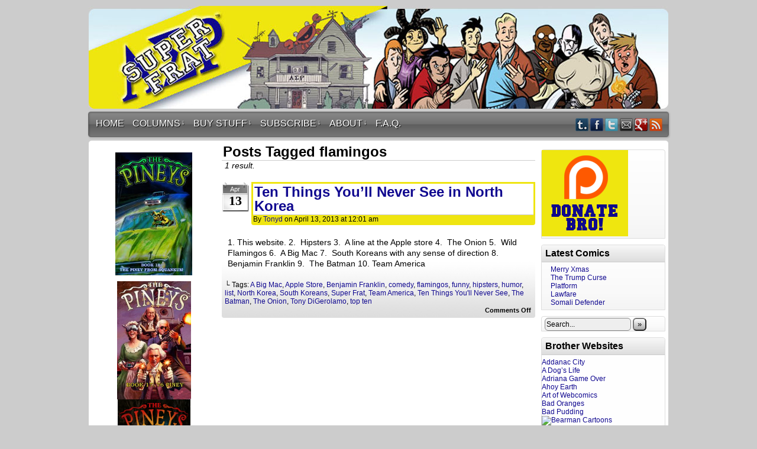

--- FILE ---
content_type: text/html; charset=UTF-8
request_url: http://www.superfrat.com/tag/flamingos/
body_size: 14669
content:
<!DOCTYPE html>
<html xmlns="http://www.w3.org/1999/xhtml" lang="en-US"> 
<head>
	<meta http-equiv="Content-Type" content="text/html; charset=UTF-8" />
	<title>Super Frat  &raquo; flamingos</title>
	<link rel="stylesheet" href="http://www.superfrat.com/wp-content/themes/easel-comiceasel/style.css" type="text/css" media="screen" />
	<link rel="pingback" href="http://www.superfrat.com/xmlrpc.php" />
	<meta name="Easel" content="3.2" />
<meta name='robots' content='max-image-preview:large' />
	<style>img:is([sizes="auto" i], [sizes^="auto," i]) { contain-intrinsic-size: 3000px 1500px }</style>
	<link rel="alternate" type="application/rss+xml" title="Super Frat &raquo; Feed" href="http://www.superfrat.com/feed/" />
<link rel="alternate" type="application/rss+xml" title="Super Frat &raquo; Comments Feed" href="http://www.superfrat.com/comments/feed/" />
<link rel="alternate" type="application/rss+xml" title="Super Frat &raquo; flamingos Tag Feed" href="http://www.superfrat.com/tag/flamingos/feed/" />
<script type="text/javascript">
/* <![CDATA[ */
window._wpemojiSettings = {"baseUrl":"https:\/\/s.w.org\/images\/core\/emoji\/16.0.1\/72x72\/","ext":".png","svgUrl":"https:\/\/s.w.org\/images\/core\/emoji\/16.0.1\/svg\/","svgExt":".svg","source":{"concatemoji":"http:\/\/www.superfrat.com\/wp-includes\/js\/wp-emoji-release.min.js?ver=6b2563a0b26f951c5838f79ef18d5af2"}};
/*! This file is auto-generated */
!function(s,n){var o,i,e;function c(e){try{var t={supportTests:e,timestamp:(new Date).valueOf()};sessionStorage.setItem(o,JSON.stringify(t))}catch(e){}}function p(e,t,n){e.clearRect(0,0,e.canvas.width,e.canvas.height),e.fillText(t,0,0);var t=new Uint32Array(e.getImageData(0,0,e.canvas.width,e.canvas.height).data),a=(e.clearRect(0,0,e.canvas.width,e.canvas.height),e.fillText(n,0,0),new Uint32Array(e.getImageData(0,0,e.canvas.width,e.canvas.height).data));return t.every(function(e,t){return e===a[t]})}function u(e,t){e.clearRect(0,0,e.canvas.width,e.canvas.height),e.fillText(t,0,0);for(var n=e.getImageData(16,16,1,1),a=0;a<n.data.length;a++)if(0!==n.data[a])return!1;return!0}function f(e,t,n,a){switch(t){case"flag":return n(e,"\ud83c\udff3\ufe0f\u200d\u26a7\ufe0f","\ud83c\udff3\ufe0f\u200b\u26a7\ufe0f")?!1:!n(e,"\ud83c\udde8\ud83c\uddf6","\ud83c\udde8\u200b\ud83c\uddf6")&&!n(e,"\ud83c\udff4\udb40\udc67\udb40\udc62\udb40\udc65\udb40\udc6e\udb40\udc67\udb40\udc7f","\ud83c\udff4\u200b\udb40\udc67\u200b\udb40\udc62\u200b\udb40\udc65\u200b\udb40\udc6e\u200b\udb40\udc67\u200b\udb40\udc7f");case"emoji":return!a(e,"\ud83e\udedf")}return!1}function g(e,t,n,a){var r="undefined"!=typeof WorkerGlobalScope&&self instanceof WorkerGlobalScope?new OffscreenCanvas(300,150):s.createElement("canvas"),o=r.getContext("2d",{willReadFrequently:!0}),i=(o.textBaseline="top",o.font="600 32px Arial",{});return e.forEach(function(e){i[e]=t(o,e,n,a)}),i}function t(e){var t=s.createElement("script");t.src=e,t.defer=!0,s.head.appendChild(t)}"undefined"!=typeof Promise&&(o="wpEmojiSettingsSupports",i=["flag","emoji"],n.supports={everything:!0,everythingExceptFlag:!0},e=new Promise(function(e){s.addEventListener("DOMContentLoaded",e,{once:!0})}),new Promise(function(t){var n=function(){try{var e=JSON.parse(sessionStorage.getItem(o));if("object"==typeof e&&"number"==typeof e.timestamp&&(new Date).valueOf()<e.timestamp+604800&&"object"==typeof e.supportTests)return e.supportTests}catch(e){}return null}();if(!n){if("undefined"!=typeof Worker&&"undefined"!=typeof OffscreenCanvas&&"undefined"!=typeof URL&&URL.createObjectURL&&"undefined"!=typeof Blob)try{var e="postMessage("+g.toString()+"("+[JSON.stringify(i),f.toString(),p.toString(),u.toString()].join(",")+"));",a=new Blob([e],{type:"text/javascript"}),r=new Worker(URL.createObjectURL(a),{name:"wpTestEmojiSupports"});return void(r.onmessage=function(e){c(n=e.data),r.terminate(),t(n)})}catch(e){}c(n=g(i,f,p,u))}t(n)}).then(function(e){for(var t in e)n.supports[t]=e[t],n.supports.everything=n.supports.everything&&n.supports[t],"flag"!==t&&(n.supports.everythingExceptFlag=n.supports.everythingExceptFlag&&n.supports[t]);n.supports.everythingExceptFlag=n.supports.everythingExceptFlag&&!n.supports.flag,n.DOMReady=!1,n.readyCallback=function(){n.DOMReady=!0}}).then(function(){return e}).then(function(){var e;n.supports.everything||(n.readyCallback(),(e=n.source||{}).concatemoji?t(e.concatemoji):e.wpemoji&&e.twemoji&&(t(e.twemoji),t(e.wpemoji)))}))}((window,document),window._wpemojiSettings);
/* ]]> */
</script>
<style id='wp-emoji-styles-inline-css' type='text/css'>

	img.wp-smiley, img.emoji {
		display: inline !important;
		border: none !important;
		box-shadow: none !important;
		height: 1em !important;
		width: 1em !important;
		margin: 0 0.07em !important;
		vertical-align: -0.1em !important;
		background: none !important;
		padding: 0 !important;
	}
</style>
<link rel='stylesheet' id='wp-block-library-css' href='http://www.superfrat.com/wp-includes/css/dist/block-library/style.min.css?ver=6b2563a0b26f951c5838f79ef18d5af2' type='text/css' media='all' />
<style id='classic-theme-styles-inline-css' type='text/css'>
/*! This file is auto-generated */
.wp-block-button__link{color:#fff;background-color:#32373c;border-radius:9999px;box-shadow:none;text-decoration:none;padding:calc(.667em + 2px) calc(1.333em + 2px);font-size:1.125em}.wp-block-file__button{background:#32373c;color:#fff;text-decoration:none}
</style>
<style id='global-styles-inline-css' type='text/css'>
:root{--wp--preset--aspect-ratio--square: 1;--wp--preset--aspect-ratio--4-3: 4/3;--wp--preset--aspect-ratio--3-4: 3/4;--wp--preset--aspect-ratio--3-2: 3/2;--wp--preset--aspect-ratio--2-3: 2/3;--wp--preset--aspect-ratio--16-9: 16/9;--wp--preset--aspect-ratio--9-16: 9/16;--wp--preset--color--black: #000000;--wp--preset--color--cyan-bluish-gray: #abb8c3;--wp--preset--color--white: #ffffff;--wp--preset--color--pale-pink: #f78da7;--wp--preset--color--vivid-red: #cf2e2e;--wp--preset--color--luminous-vivid-orange: #ff6900;--wp--preset--color--luminous-vivid-amber: #fcb900;--wp--preset--color--light-green-cyan: #7bdcb5;--wp--preset--color--vivid-green-cyan: #00d084;--wp--preset--color--pale-cyan-blue: #8ed1fc;--wp--preset--color--vivid-cyan-blue: #0693e3;--wp--preset--color--vivid-purple: #9b51e0;--wp--preset--gradient--vivid-cyan-blue-to-vivid-purple: linear-gradient(135deg,rgba(6,147,227,1) 0%,rgb(155,81,224) 100%);--wp--preset--gradient--light-green-cyan-to-vivid-green-cyan: linear-gradient(135deg,rgb(122,220,180) 0%,rgb(0,208,130) 100%);--wp--preset--gradient--luminous-vivid-amber-to-luminous-vivid-orange: linear-gradient(135deg,rgba(252,185,0,1) 0%,rgba(255,105,0,1) 100%);--wp--preset--gradient--luminous-vivid-orange-to-vivid-red: linear-gradient(135deg,rgba(255,105,0,1) 0%,rgb(207,46,46) 100%);--wp--preset--gradient--very-light-gray-to-cyan-bluish-gray: linear-gradient(135deg,rgb(238,238,238) 0%,rgb(169,184,195) 100%);--wp--preset--gradient--cool-to-warm-spectrum: linear-gradient(135deg,rgb(74,234,220) 0%,rgb(151,120,209) 20%,rgb(207,42,186) 40%,rgb(238,44,130) 60%,rgb(251,105,98) 80%,rgb(254,248,76) 100%);--wp--preset--gradient--blush-light-purple: linear-gradient(135deg,rgb(255,206,236) 0%,rgb(152,150,240) 100%);--wp--preset--gradient--blush-bordeaux: linear-gradient(135deg,rgb(254,205,165) 0%,rgb(254,45,45) 50%,rgb(107,0,62) 100%);--wp--preset--gradient--luminous-dusk: linear-gradient(135deg,rgb(255,203,112) 0%,rgb(199,81,192) 50%,rgb(65,88,208) 100%);--wp--preset--gradient--pale-ocean: linear-gradient(135deg,rgb(255,245,203) 0%,rgb(182,227,212) 50%,rgb(51,167,181) 100%);--wp--preset--gradient--electric-grass: linear-gradient(135deg,rgb(202,248,128) 0%,rgb(113,206,126) 100%);--wp--preset--gradient--midnight: linear-gradient(135deg,rgb(2,3,129) 0%,rgb(40,116,252) 100%);--wp--preset--font-size--small: 13px;--wp--preset--font-size--medium: 20px;--wp--preset--font-size--large: 36px;--wp--preset--font-size--x-large: 42px;--wp--preset--spacing--20: 0.44rem;--wp--preset--spacing--30: 0.67rem;--wp--preset--spacing--40: 1rem;--wp--preset--spacing--50: 1.5rem;--wp--preset--spacing--60: 2.25rem;--wp--preset--spacing--70: 3.38rem;--wp--preset--spacing--80: 5.06rem;--wp--preset--shadow--natural: 6px 6px 9px rgba(0, 0, 0, 0.2);--wp--preset--shadow--deep: 12px 12px 50px rgba(0, 0, 0, 0.4);--wp--preset--shadow--sharp: 6px 6px 0px rgba(0, 0, 0, 0.2);--wp--preset--shadow--outlined: 6px 6px 0px -3px rgba(255, 255, 255, 1), 6px 6px rgba(0, 0, 0, 1);--wp--preset--shadow--crisp: 6px 6px 0px rgba(0, 0, 0, 1);}:where(.is-layout-flex){gap: 0.5em;}:where(.is-layout-grid){gap: 0.5em;}body .is-layout-flex{display: flex;}.is-layout-flex{flex-wrap: wrap;align-items: center;}.is-layout-flex > :is(*, div){margin: 0;}body .is-layout-grid{display: grid;}.is-layout-grid > :is(*, div){margin: 0;}:where(.wp-block-columns.is-layout-flex){gap: 2em;}:where(.wp-block-columns.is-layout-grid){gap: 2em;}:where(.wp-block-post-template.is-layout-flex){gap: 1.25em;}:where(.wp-block-post-template.is-layout-grid){gap: 1.25em;}.has-black-color{color: var(--wp--preset--color--black) !important;}.has-cyan-bluish-gray-color{color: var(--wp--preset--color--cyan-bluish-gray) !important;}.has-white-color{color: var(--wp--preset--color--white) !important;}.has-pale-pink-color{color: var(--wp--preset--color--pale-pink) !important;}.has-vivid-red-color{color: var(--wp--preset--color--vivid-red) !important;}.has-luminous-vivid-orange-color{color: var(--wp--preset--color--luminous-vivid-orange) !important;}.has-luminous-vivid-amber-color{color: var(--wp--preset--color--luminous-vivid-amber) !important;}.has-light-green-cyan-color{color: var(--wp--preset--color--light-green-cyan) !important;}.has-vivid-green-cyan-color{color: var(--wp--preset--color--vivid-green-cyan) !important;}.has-pale-cyan-blue-color{color: var(--wp--preset--color--pale-cyan-blue) !important;}.has-vivid-cyan-blue-color{color: var(--wp--preset--color--vivid-cyan-blue) !important;}.has-vivid-purple-color{color: var(--wp--preset--color--vivid-purple) !important;}.has-black-background-color{background-color: var(--wp--preset--color--black) !important;}.has-cyan-bluish-gray-background-color{background-color: var(--wp--preset--color--cyan-bluish-gray) !important;}.has-white-background-color{background-color: var(--wp--preset--color--white) !important;}.has-pale-pink-background-color{background-color: var(--wp--preset--color--pale-pink) !important;}.has-vivid-red-background-color{background-color: var(--wp--preset--color--vivid-red) !important;}.has-luminous-vivid-orange-background-color{background-color: var(--wp--preset--color--luminous-vivid-orange) !important;}.has-luminous-vivid-amber-background-color{background-color: var(--wp--preset--color--luminous-vivid-amber) !important;}.has-light-green-cyan-background-color{background-color: var(--wp--preset--color--light-green-cyan) !important;}.has-vivid-green-cyan-background-color{background-color: var(--wp--preset--color--vivid-green-cyan) !important;}.has-pale-cyan-blue-background-color{background-color: var(--wp--preset--color--pale-cyan-blue) !important;}.has-vivid-cyan-blue-background-color{background-color: var(--wp--preset--color--vivid-cyan-blue) !important;}.has-vivid-purple-background-color{background-color: var(--wp--preset--color--vivid-purple) !important;}.has-black-border-color{border-color: var(--wp--preset--color--black) !important;}.has-cyan-bluish-gray-border-color{border-color: var(--wp--preset--color--cyan-bluish-gray) !important;}.has-white-border-color{border-color: var(--wp--preset--color--white) !important;}.has-pale-pink-border-color{border-color: var(--wp--preset--color--pale-pink) !important;}.has-vivid-red-border-color{border-color: var(--wp--preset--color--vivid-red) !important;}.has-luminous-vivid-orange-border-color{border-color: var(--wp--preset--color--luminous-vivid-orange) !important;}.has-luminous-vivid-amber-border-color{border-color: var(--wp--preset--color--luminous-vivid-amber) !important;}.has-light-green-cyan-border-color{border-color: var(--wp--preset--color--light-green-cyan) !important;}.has-vivid-green-cyan-border-color{border-color: var(--wp--preset--color--vivid-green-cyan) !important;}.has-pale-cyan-blue-border-color{border-color: var(--wp--preset--color--pale-cyan-blue) !important;}.has-vivid-cyan-blue-border-color{border-color: var(--wp--preset--color--vivid-cyan-blue) !important;}.has-vivid-purple-border-color{border-color: var(--wp--preset--color--vivid-purple) !important;}.has-vivid-cyan-blue-to-vivid-purple-gradient-background{background: var(--wp--preset--gradient--vivid-cyan-blue-to-vivid-purple) !important;}.has-light-green-cyan-to-vivid-green-cyan-gradient-background{background: var(--wp--preset--gradient--light-green-cyan-to-vivid-green-cyan) !important;}.has-luminous-vivid-amber-to-luminous-vivid-orange-gradient-background{background: var(--wp--preset--gradient--luminous-vivid-amber-to-luminous-vivid-orange) !important;}.has-luminous-vivid-orange-to-vivid-red-gradient-background{background: var(--wp--preset--gradient--luminous-vivid-orange-to-vivid-red) !important;}.has-very-light-gray-to-cyan-bluish-gray-gradient-background{background: var(--wp--preset--gradient--very-light-gray-to-cyan-bluish-gray) !important;}.has-cool-to-warm-spectrum-gradient-background{background: var(--wp--preset--gradient--cool-to-warm-spectrum) !important;}.has-blush-light-purple-gradient-background{background: var(--wp--preset--gradient--blush-light-purple) !important;}.has-blush-bordeaux-gradient-background{background: var(--wp--preset--gradient--blush-bordeaux) !important;}.has-luminous-dusk-gradient-background{background: var(--wp--preset--gradient--luminous-dusk) !important;}.has-pale-ocean-gradient-background{background: var(--wp--preset--gradient--pale-ocean) !important;}.has-electric-grass-gradient-background{background: var(--wp--preset--gradient--electric-grass) !important;}.has-midnight-gradient-background{background: var(--wp--preset--gradient--midnight) !important;}.has-small-font-size{font-size: var(--wp--preset--font-size--small) !important;}.has-medium-font-size{font-size: var(--wp--preset--font-size--medium) !important;}.has-large-font-size{font-size: var(--wp--preset--font-size--large) !important;}.has-x-large-font-size{font-size: var(--wp--preset--font-size--x-large) !important;}
:where(.wp-block-post-template.is-layout-flex){gap: 1.25em;}:where(.wp-block-post-template.is-layout-grid){gap: 1.25em;}
:where(.wp-block-columns.is-layout-flex){gap: 2em;}:where(.wp-block-columns.is-layout-grid){gap: 2em;}
:root :where(.wp-block-pullquote){font-size: 1.5em;line-height: 1.6;}
</style>
<link rel='stylesheet' id='comiceasel-style-css' href='http://www.superfrat.com/wp-content/plugins/comic-easel/css/comiceasel.css?ver=6b2563a0b26f951c5838f79ef18d5af2' type='text/css' media='all' />
<script type="text/javascript" src="http://www.superfrat.com/wp-includes/js/jquery/jquery.min.js?ver=3.7.1" id="jquery-core-js"></script>
<script type="text/javascript" src="http://www.superfrat.com/wp-includes/js/jquery/jquery-migrate.min.js?ver=3.4.1" id="jquery-migrate-js"></script>
<script type="text/javascript" src="http://www.superfrat.com/wp-content/themes/easel/js/ddsmoothmenu.js?ver=6b2563a0b26f951c5838f79ef18d5af2" id="ddsmoothmenu_js-js"></script>
<script type="text/javascript" src="http://www.superfrat.com/wp-content/themes/easel/js/menubar.js?ver=6b2563a0b26f951c5838f79ef18d5af2" id="menubar_js-js"></script>
<script type="text/javascript" src="http://www.superfrat.com/wp-content/plugins/google-analyticator/external-tracking.min.js?ver=6.5.7" id="ga-external-tracking-js"></script>
<link rel="https://api.w.org/" href="http://www.superfrat.com/wp-json/" /><link rel="alternate" title="JSON" type="application/json" href="http://www.superfrat.com/wp-json/wp/v2/tags/5775" /><link rel="EditURI" type="application/rsd+xml" title="RSD" href="http://www.superfrat.com/xmlrpc.php?rsd" />

<link rel='stylesheet' id='custom_stylesheet'  href='http://www.superfrat.com/wp-content/uploads/css/custom_style.css' type='text/css' media='all' />
		<meta name="Comic-Easel" content="1.15" />
<meta name="Referrer" content="" />
<!-- Google Analytics Tracking by Google Analyticator 6.5.7 -->
<script type="text/javascript">
    var analyticsFileTypes = [];
    var analyticsSnippet = 'enabled';
    var analyticsEventTracking = 'enabled';
</script>
<script type="text/javascript">
	var _gaq = _gaq || [];
  
	_gaq.push(['_setAccount', 'UA-6262865-1']);
    _gaq.push(['_addDevId', 'i9k95']); // Google Analyticator App ID with Google
	_gaq.push(['_trackPageview']);

	(function() {
		var ga = document.createElement('script'); ga.type = 'text/javascript'; ga.async = true;
		                ga.src = ('https:' == document.location.protocol ? 'https://ssl' : 'http://www') + '.google-analytics.com/ga.js';
		                var s = document.getElementsByTagName('script')[0]; s.parentNode.insertBefore(ga, s);
	})();
</script>
</head>

<body class="archive tag tag-flamingos tag-5775 wp-theme-easel wp-child-theme-easel-comiceasel user-guest chrome am day morning sun layout-3c">
<!-- Project Wonderful Ad Box Loader -->
<!-- Put this after the <body> tag at the top of your page -->
<script type="text/javascript">
   (function(){function pw_load(){
      if(arguments.callee.z)return;else arguments.callee.z=true;
      var d=document;var s=d.createElement('script');
      var x=d.getElementsByTagName('script')[0];
      s.type='text/javascript';s.async=true;
      s.src='//www.projectwonderful.com/pwa.js';
      x.parentNode.insertBefore(s,x);}
   if (window.attachEvent){
    window.attachEvent('DOMContentLoaded',pw_load);
    window.attachEvent('onload',pw_load);}
   else{
    window.addEventListener('DOMContentLoaded',pw_load,false);
    window.addEventListener('load',pw_load,false);}})();
</script>
<!-- End Project Wonderful Ad Box Loader -->
<div id="page-head"></div>
<div id="page-wrap">
	<div id="page">
				<div id="sidebar-above-header" class="sidebar">
			<div id="text-3" class="widget widget_text">
<div class="widget-head"></div>
<div class="widget-content">
			<div class="textwidget"></div>
		</div>
<div class="clear"></div>
<div class="widget-foot"></div>
</div>
			<div class="clear"></div>
		</div>
			<div id="header">
			<div class="header-info">
				<h1><a href="http://www.superfrat.com">Super Frat</a></h1>
				<div class="description">Drink Beer, Get Laid, Fight Crime!</div>
			</div>
						<div class="clear"></div>
		</div>

		<div id="menubar-wrapper">
			<div class="menu-container">
								<div class="menu"><ul id="menu-menubar-header" class="menu"><li id="menu-item-1624" class="menu-item menu-item-type-custom menu-item-object-custom menu-item-home menu-item-1624"><a href="http://www.superfrat.com">HOME</a></li>
<li id="menu-item-9560" class="menu-item menu-item-type-custom menu-item-object-custom menu-item-has-children menu-item-9560"><a href="http://superfrat.com">Columns</a>
<ul class="sub-menu">
	<li id="menu-item-13487" class="menu-item menu-item-type-custom menu-item-object-custom menu-item-13487"><a href="http://www.superfrat.com/tag/a-screenwriters-take/">A Screenwriter&#8217;s Take</a></li>
	<li id="menu-item-9565" class="menu-item menu-item-type-custom menu-item-object-custom menu-item-9565"><a href="http://www.superfrat.com/tag/ask-senor-cactus/">Ask Señor Cactus!</a></li>
	<li id="menu-item-9566" class="menu-item menu-item-type-custom menu-item-object-custom menu-item-9566"><a href="http://www.superfrat.com/tag/binge-watch/">Binge Watch</a></li>
	<li id="menu-item-10681" class="menu-item menu-item-type-taxonomy menu-item-object-category menu-item-10681"><a href="http://www.superfrat.com/category/fat-guy-eats/">Fat Guy Eats</a></li>
	<li id="menu-item-9564" class="menu-item menu-item-type-custom menu-item-object-custom menu-item-9564"><a href="http://www.superfrat.com/tag/frat-boy-at-the-movies/">Frat Boy At the Movies</a></li>
	<li id="menu-item-9567" class="menu-item menu-item-type-custom menu-item-object-custom menu-item-9567"><a href="http://www.superfrat.com/tag/fratty-or-not-fratty/">Fratty or Not Fratty</a></li>
	<li id="menu-item-9568" class="menu-item menu-item-type-custom menu-item-object-custom menu-item-9568"><a href="http://www.superfrat.com/tag/iras-drunken-recipes/">Ira&#8217;s Drunken Recipes</a></li>
	<li id="menu-item-9569" class="menu-item menu-item-type-custom menu-item-object-custom menu-item-9569"><a href="http://www.superfrat.com/tag/level-up/">Level Up</a></li>
	<li id="menu-item-9563" class="menu-item menu-item-type-custom menu-item-object-custom menu-item-9563"><a href="http://www.superfrat.com/tag/life-skills-for-fanboys/">Life Skills for Fanboys</a></li>
	<li id="menu-item-9570" class="menu-item menu-item-type-custom menu-item-object-custom menu-item-9570"><a href="http://www.superfrat.com/tag/movies-i-wish-i-missed/">Movies I Wish I Missed</a></li>
	<li id="menu-item-9571" class="menu-item menu-item-type-custom menu-item-object-custom menu-item-9571"><a href="http://www.superfrat.com/tag/movies-you-missed/">Movies You Missed</a></li>
	<li id="menu-item-9572" class="menu-item menu-item-type-custom menu-item-object-custom menu-item-9572"><a href="http://www.superfrat.com/tag/my-angry-angry-review/">My Angry Angry Review</a></li>
	<li id="menu-item-9573" class="menu-item menu-item-type-custom menu-item-object-custom menu-item-9573"><a href="http://www.superfrat.com/tag/poop-stories/">Poop Stories</a></li>
	<li id="menu-item-9574" class="menu-item menu-item-type-custom menu-item-object-custom menu-item-9574"><a href="http://www.superfrat.com/tag/rewritten-headlines/">Rewritten Headlines</a></li>
	<li id="menu-item-13488" class="menu-item menu-item-type-custom menu-item-object-custom menu-item-13488"><a href="http://www.superfrat.com/tag/screenwriters-tips/">Screenwriter&#8217;s Tips</a></li>
	<li id="menu-item-9576" class="menu-item menu-item-type-custom menu-item-object-custom menu-item-has-children menu-item-9576"><a href="http://www.superfrat.com/tag/ten-things-i-expect/">Ten Things</a>
	<ul class="sub-menu">
		<li id="menu-item-9577" class="menu-item menu-item-type-custom menu-item-object-custom menu-item-9577"><a href="http://www.superfrat.com/tag/ten-things-i-expect/">Ten Things I Expect</a></li>
		<li id="menu-item-9578" class="menu-item menu-item-type-custom menu-item-object-custom menu-item-9578"><a href="http://www.superfrat.com/tag/ten-things-i-learned/">Ten Things I Learned</a></li>
		<li id="menu-item-9579" class="menu-item menu-item-type-custom menu-item-object-custom menu-item-9579"><a href="http://www.superfrat.com/tag/ten-things-id-like-to-see/">Ten Things I&#8217;d Like to See</a></li>
		<li id="menu-item-9580" class="menu-item menu-item-type-custom menu-item-object-custom menu-item-9580"><a href="http://www.superfrat.com/tag/10-things-you-shouldnt-do/">Ten Things You Shouldn&#8217;t Do</a></li>
		<li id="menu-item-9581" class="menu-item menu-item-type-custom menu-item-object-custom menu-item-9581"><a href="http://www.superfrat.com/tag/ten-things-youll-never-see/">Ten Things You&#8217;ll Never See</a></li>
	</ul>
</li>
	<li id="menu-item-9582" class="menu-item menu-item-type-custom menu-item-object-custom menu-item-9582"><a href="http://www.superfrat.com/tag/the-walk-show/">The Walk Show</a></li>
	<li id="menu-item-9575" class="menu-item menu-item-type-custom menu-item-object-custom menu-item-9575"><a href="http://www.superfrat.com/tag/tony-ds-rejected-comedy-samples/">Tony D&#8217;s Rejected Comedy Samples</a></li>
	<li id="menu-item-9583" class="menu-item menu-item-type-custom menu-item-object-custom menu-item-9583"><a href="http://www.superfrat.com/tag/twitter-in-focus/">Twitter in Focus</a></li>
	<li id="menu-item-9561" class="menu-item menu-item-type-custom menu-item-object-custom menu-item-9561"><a href="http://www.superfrat.com/tag/webcomic-review/">Webcomic Review</a></li>
	<li id="menu-item-9584" class="menu-item menu-item-type-custom menu-item-object-custom menu-item-9584"><a href="http://www.superfrat.com/tag/why-im-not-seeing-these-movies/">Why I&#8217;m Not Seeing These Movies</a></li>
	<li id="menu-item-9562" class="menu-item menu-item-type-custom menu-item-object-custom menu-item-9562"><a href="http://www.superfrat.com/tag/your-fratoscope/">Your Fratoscope</a></li>
</ul>
</li>
<li id="menu-item-1609" class="menu-item menu-item-type-custom menu-item-object-custom menu-item-has-children menu-item-1609"><a href="#">BUY STUFF</a>
<ul class="sub-menu">
	<li id="menu-item-1604" class="menu-item menu-item-type-custom menu-item-object-custom menu-item-1604"><a href="http://www.silentdevil.com/super-frat.php">Buy the Super Frat comic</a></li>
	<li id="menu-item-1605" class="menu-item menu-item-type-custom menu-item-object-custom menu-item-1605"><a href="http://www.cafepress.com/superfrat/">Super Frat Cafe Press Store</a></li>
	<li id="menu-item-1606" class="menu-item menu-item-type-custom menu-item-object-custom menu-item-1606"><a href="http://www.thefixsite.com/sjrp/SFstore.html">The Super Frat T-shirt Store</a></li>
	<li id="menu-item-1607" class="menu-item menu-item-type-custom menu-item-object-custom menu-item-1607"><a href="http://www.thefixsite.com/SuperFrat/SuperFratDickMasterson.html">SF/Dick Masterson Special</a></li>
	<li id="menu-item-1619" class="menu-item menu-item-type-custom menu-item-object-custom menu-item-1619"><a href="http://www.silentdevil.com">Silent Devil</a></li>
</ul>
</li>
<li id="menu-item-1610" class="menu-item menu-item-type-custom menu-item-object-custom menu-item-has-children menu-item-1610"><a href="#">SUBSCRIBE</a>
<ul class="sub-menu">
	<li id="menu-item-1613" class="menu-item menu-item-type-custom menu-item-object-custom menu-item-1613"><a href="http://www.superfrat.com/feed/">Comic RSS Feed</a></li>
	<li id="menu-item-1614" class="menu-item menu-item-type-custom menu-item-object-custom menu-item-1614"><a href="http://www.facebook.com/pages/SuperFratcom/40603237240">Facebook for SuperFrat.com</a></li>
	<li id="menu-item-1616" class="menu-item menu-item-type-custom menu-item-object-custom menu-item-1616"><a href="http://twitter.com/TonyDiGerolamo">Tony on Twitter</a></li>
</ul>
</li>
<li id="menu-item-1611" class="menu-item menu-item-type-custom menu-item-object-custom menu-item-has-children menu-item-1611"><a href="#">ABOUT</a>
<ul class="sub-menu">
	<li id="menu-item-1617" class="menu-item menu-item-type-post_type menu-item-object-page menu-item-1617"><a href="http://www.superfrat.com/about/">What is Super Frat?</a></li>
	<li id="menu-item-1968" class="menu-item menu-item-type-custom menu-item-object-custom menu-item-1968"><a href="http://www.superfrat.com/character-bios/">The Bros</a></li>
	<li id="menu-item-2078" class="menu-item menu-item-type-custom menu-item-object-custom menu-item-2078"><a href="http://www.superfrat.com/the-douchebags/">The Douchebags</a></li>
	<li id="menu-item-1969" class="menu-item menu-item-type-custom menu-item-object-custom menu-item-1969"><a href="http://www.thefixsite.com/SuperFrat/LSRHouse.html">Lambda Sigma Rho Website</a></li>
</ul>
</li>
<li id="menu-item-2985" class="menu-item menu-item-type-post_type menu-item-object-page menu-item-2985"><a href="http://www.superfrat.com/f-a-q/">F.A.Q.</a></li>
</ul></div>				<div class="menunav">
										<div class="menunav-social-wrapper"><a href="http://thefixisin.tumblr.com/" title="Examine my Tumblr" class="menunav-social menunav-tumblr">Tumblr</a>
<a href="http://www.facebook.com/SuperFrat" title="Friend on Facebook" class="menunav-social menunav-facebook">Facebook</a>
<a href="https://twitter.com/WebcomicFactory" title="Follow me on Twitter" class="menunav-social menunav-twitter">Twitter</a>
<a href="http://thefixisin@comcast.net" title="Email me" class="menunav-social menunav-email">Email</a>
<a href="https://plus.google.com/u/0/107488062309449759325/posts" title="Check me out on Google+" class="menunav-social menunav-googleplus">Google+</a>
<a href="http://www.superfrat.com/feed/" title="RSS Feed" class="menunav-social menunav-rss2">RSS</a>
<div class="clear"></div></div>
														</div>
				<div class="clear"></div>
			</div>
		</div>
	<div id="content-wrapper-head"></div>
<div id="content-wrapper">
	
			
	<div id="subcontent-wrapper-head"></div>
	<div id="subcontent-wrapper">
		<div id="sidebar-left">
	<div class="sidebar-head"></div>
		<div class="sidebar">
		<div id="text-7" class="widget widget_text">
<div class="widget-head"></div>
<div class="widget-content">
			<div class="textwidget"><p><a href="https://www.amazon.com/gp/product/B0FJ9J9MSC?ref_=dbs_m_mng_rwt_calw_tkin_17&amp;storeType=ebooks"><img decoding="async" class="wp-image-18907 aligncenter" src="http://www.superfrat.com/wp-content/uploads/2025/09/piney18-finalcopySMALLER-scaled.jpg" alt="" width="130" height="208" srcset="http://www.superfrat.com/wp-content/uploads/2025/09/piney18-finalcopySMALLER-scaled.jpg 1596w, http://www.superfrat.com/wp-content/uploads/2025/09/piney18-finalcopySMALLER-300x481.jpg 300w, http://www.superfrat.com/wp-content/uploads/2025/09/piney18-finalcopySMALLER-1024x1643.jpg 1024w, http://www.superfrat.com/wp-content/uploads/2025/09/piney18-finalcopySMALLER-198x318.jpg 198w, http://www.superfrat.com/wp-content/uploads/2025/09/piney18-finalcopySMALLER-768x1232.jpg 768w, http://www.superfrat.com/wp-content/uploads/2025/09/piney18-finalcopySMALLER-958x1536.jpg 958w, http://www.superfrat.com/wp-content/uploads/2025/09/piney18-finalcopySMALLER-1277x2048.jpg 1277w" sizes="(max-width: 130px) 100vw, 130px" /></a></p>
<p><a href="https://www.amazon.com/gp/product/B0DYPK329P?ref_=dbs_m_mng_rwt_calw_tkin_16&amp;storeType=ebooks&amp;qid=1740726116&amp;sr=1-1"><img decoding="async" class="wp-image-18668 aligncenter" src="http://www.superfrat.com/wp-content/uploads/2025/04/pineys17_SMALL.jpg" alt="" width="125" height="200" srcset="http://www.superfrat.com/wp-content/uploads/2025/04/pineys17_SMALL.jpg 561w, http://www.superfrat.com/wp-content/uploads/2025/04/pineys17_SMALL-300x481.jpg 300w, http://www.superfrat.com/wp-content/uploads/2025/04/pineys17_SMALL-198x318.jpg 198w" sizes="(max-width: 125px) 100vw, 125px" /></a><img decoding="async" class=" wp-image-18471 aligncenter" src="http://www.superfrat.com/wp-content/uploads/2024/12/pineys16a_Thumb.jpg" alt="" width="123" height="197" /><img decoding="async" class=" wp-image-18290 aligncenter" src="http://www.superfrat.com/wp-content/uploads/2024/08/pineys15_ExtraSmall-COVER.jpg" alt="" width="129" height="207" srcset="http://www.superfrat.com/wp-content/uploads/2024/08/pineys15_ExtraSmall-COVER.jpg 216w, http://www.superfrat.com/wp-content/uploads/2024/08/pineys15_ExtraSmall-COVER-198x317.jpg 198w" sizes="(max-width: 129px) 100vw, 129px" /><img decoding="async" class=" wp-image-18024 aligncenter" src="http://www.superfrat.com/wp-content/uploads/2024/04/pineys14CoverSMALL.jpg" alt="" width="127" height="204" /><img decoding="async" class=" wp-image-17671 aligncenter" src="http://www.superfrat.com/wp-content/uploads/2023/11/pineys13finalSMALL.jpg" alt="" width="130" height="208" /><img decoding="async" class=" wp-image-17478 aligncenter" src="http://www.superfrat.com/wp-content/uploads/2023/08/pineys12cover_small.jpg" alt="" width="133" height="213" srcset="http://www.superfrat.com/wp-content/uploads/2023/08/pineys12cover_small.jpg 360w, http://www.superfrat.com/wp-content/uploads/2023/08/pineys12cover_small-300x481.jpg 300w, http://www.superfrat.com/wp-content/uploads/2023/08/pineys12cover_small-198x317.jpg 198w" sizes="(max-width: 133px) 100vw, 133px" /><img decoding="async" class="size-full wp-image-17147 aligncenter" src="http://www.superfrat.com/wp-content/uploads/2023/03/Pineys11-EBOOK-SMALL-1.jpg" alt="" width="135" height="216" /><a href="https://www.amazon.com/gp/product/B0BJQQ9K1J?ref_=dbs_m_mng_rwt_calw_tkin_9&amp;storeType=ebooks&amp;qid=1666291334&amp;sr=1-1-catcorr"><img decoding="async" class="wp-image-16825 aligncenter" src="http://www.superfrat.com/wp-content/uploads/2022/10/Pineys10-EBOOK-COVER-SMALL.jpg" alt="" width="136" height="219" srcset="http://www.superfrat.com/wp-content/uploads/2022/10/Pineys10-EBOOK-COVER-SMALL.jpg 561w, http://www.superfrat.com/wp-content/uploads/2022/10/Pineys10-EBOOK-COVER-SMALL-300x481.jpg 300w, http://www.superfrat.com/wp-content/uploads/2022/10/Pineys10-EBOOK-COVER-SMALL-198x318.jpg 198w" sizes="(max-width: 136px) 100vw, 136px" /><img decoding="async" class=" wp-image-16535 aligncenter" src="http://www.superfrat.com/wp-content/uploads/2022/06/Pineys9-EBOOK-COVERlow.jpg" alt="" width="140" height="225" srcset="http://www.superfrat.com/wp-content/uploads/2022/06/Pineys9-EBOOK-COVERlow.jpg 224w, http://www.superfrat.com/wp-content/uploads/2022/06/Pineys9-EBOOK-COVERlow-198x318.jpg 198w" sizes="(max-width: 140px) 100vw, 140px" /></a></p>
<p><a href="https://www.amazon.com/gp/product/B09THJTR1V?ref_=dbs_m_mng_rwt_calw_tkin_7&amp;storeType=ebooks"><img decoding="async" class=" wp-image-16320 aligncenter" src="http://www.superfrat.com/wp-content/uploads/2022/02/Pineys-8-CoverSMALL.jpg" alt="" width="139" height="222" srcset="http://www.superfrat.com/wp-content/uploads/2022/02/Pineys-8-CoverSMALL.jpg 216w, http://www.superfrat.com/wp-content/uploads/2022/02/Pineys-8-CoverSMALL-198x317.jpg 198w" sizes="(max-width: 139px) 100vw, 139px" /></a></p>
<p><a href="https://www.amazon.com/gp/product/B09GYV414W?ref_=dbs_m_mng_rwt_calw_tkin_6&amp;storeType=ebooks"><img decoding="async" class="wp-image-16100 aligncenter" src="http://www.superfrat.com/wp-content/uploads/2021/11/Pineys-7-Ebook-SMALL.jpg" alt="" width="143" height="229" srcset="http://www.superfrat.com/wp-content/uploads/2021/11/Pineys-7-Ebook-SMALL.jpg 360w, http://www.superfrat.com/wp-content/uploads/2021/11/Pineys-7-Ebook-SMALL-300x481.jpg 300w, http://www.superfrat.com/wp-content/uploads/2021/11/Pineys-7-Ebook-SMALL-198x317.jpg 198w" sizes="(max-width: 143px) 100vw, 143px" /><img decoding="async" class=" wp-image-15900 aligncenter" src="http://www.superfrat.com/wp-content/uploads/2021/08/HollywokeThumbnail.jpg" alt="" width="147" height="261" srcset="http://www.superfrat.com/wp-content/uploads/2021/08/HollywokeThumbnail.jpg 216w, http://www.superfrat.com/wp-content/uploads/2021/08/HollywokeThumbnail-198x351.jpg 198w" sizes="(max-width: 147px) 100vw, 147px" /></a></p>
<p><a href="https://www.amazon.com/Hollywoke-Another-Novel-Tony-DiGerolamo/dp/B08NXKWPMT/ref=tmm_pap_swatch_0?_encoding=UTF8&amp;qid=&amp;sr="><img decoding="async" class=" wp-image-15639 aligncenter" src="http://www.superfrat.com/wp-content/uploads/2021/04/PINEYS-6-EBOOK-COVERsmall.jpg" alt="" width="154" height="246" srcset="http://www.superfrat.com/wp-content/uploads/2021/04/PINEYS-6-EBOOK-COVERsmall.jpg 216w, http://www.superfrat.com/wp-content/uploads/2021/04/PINEYS-6-EBOOK-COVERsmall-198x317.jpg 198w" sizes="(max-width: 154px) 100vw, 154px" /><img decoding="async" class=" wp-image-15177 aligncenter" src="http://www.superfrat.com/wp-content/uploads/2020/10/Pineys-5-EBOOK-COVER-low-res.jpg" alt="" width="153" height="245" srcset="http://www.superfrat.com/wp-content/uploads/2020/10/Pineys-5-EBOOK-COVER-low-res.jpg 288w, http://www.superfrat.com/wp-content/uploads/2020/10/Pineys-5-EBOOK-COVER-low-res-198x318.jpg 198w" sizes="(max-width: 153px) 100vw, 153px" /><img decoding="async" class="wp-image-14738 aligncenter" src="http://www.superfrat.com/wp-content/uploads/2020/04/PineysBook4Coversmall.jpg" alt="" width="153" height="246" srcset="http://www.superfrat.com/wp-content/uploads/2020/04/PineysBook4Coversmall.jpg 288w, http://www.superfrat.com/wp-content/uploads/2020/04/PineysBook4Coversmall-198x318.jpg 198w" sizes="(max-width: 153px) 100vw, 153px" /><img decoding="async" class=" wp-image-14432 aligncenter" src="http://www.superfrat.com/wp-content/uploads/2019/11/PineysBook3CoverSmall.jpg" alt="" width="153" height="245" /><img decoding="async" class="wp-image-14364 aligncenter" src="http://www.superfrat.com/wp-content/uploads/2019/10/PineyBook2Coverlowres.jpg" alt="" width="154" height="247" srcset="http://www.superfrat.com/wp-content/uploads/2019/10/PineyBook2Coverlowres.jpg 382w, http://www.superfrat.com/wp-content/uploads/2019/10/PineyBook2Coverlowres-198x317.jpg 198w, http://www.superfrat.com/wp-content/uploads/2019/10/PineyBook2Coverlowres-300x481.jpg 300w" sizes="(max-width: 154px) 100vw, 154px" /><img decoding="async" class="size-full wp-image-14302 aligncenter" src="http://www.superfrat.com/wp-content/uploads/2019/10/PineyBook1CoverThumbnail.jpg" alt="" width="158" height="205" /></a></p>
<p><a href="https://smile.amazon.com/Wokeistan-Novel-Tony-DiGerolamo-ebook/dp/B07TTWJ8WD/ref=sr_1_1?keywords=wokeistan%3A+A+novel&amp;qid=1568511518&amp;s=gateway&amp;sr=8-1"><img decoding="async" class="size-full wp-image-14301 aligncenter" src="http://www.superfrat.com/wp-content/uploads/2019/10/Cover-photo4inches.jpg" alt="" width="154" height="196" /></a></p>
</div>
		</div>
<div class="clear"></div>
<div class="widget-foot"></div>
</div>
<div id="text-12" class="widget widget_text">
<div class="widget-head"></div>
<div class="widget-content">
			<div class="textwidget"><a href="https://www.comic-rocket.com/explore/super-frat/from/" target="_top"><img src="https://www.comic-rocket.com/explore/super-frat/follow-88x31.png" border="0" width="88" height="31"></a><script>(function(l){var i;for(i=0;i<l.length;++i)if(l[i].href=="https://www.comic-rocket.com/explore/super-frat/from/")l[i].href+="?uri="+encodeURIComponent(location.href);})(document.links);</script>

</div>
		</div>
<div class="clear"></div>
<div class="widget-foot"></div>
</div>
<div id="text-8" class="widget widget_text">
<div class="widget-head"></div>
<div class="widget-content">
<h2 class="widgettitle">Give Us Money for Beer and Weed!</h2>
			<div class="textwidget"><form action="https://www.paypal.com/cgi-bin/webscr" method="post">
<input type="hidden" name="cmd" value="_s-xclick">
<input type="hidden" name="hosted_button_id" value="3QJS83NR3BS36">
<input type="image" src="https://www.paypalobjects.com/en_US/i/btn/btn_donateCC_LG.gif" border="0" name="submit" alt="PayPal - The safer, easier way to pay online!">
<img alt="" border="0" src="https://www.paypalobjects.com/en_US/i/scr/pixel.gif" width="1" height="1">
</form>
</div>
		</div>
<div class="clear"></div>
<div class="widget-foot"></div>
</div>
<div id="text-13" class="widget widget_text">
<div class="widget-head"></div>
<div class="widget-content">
<h2 class="widgettitle">Chapters</h2>
			<div class="textwidget"><a href="http://www.superfrat.com/comic/no-turd-unturned/">No Turd Unturned</a><br>
<a href="http://www.superfrat.com/comic/dean-target/">Fart Wars</a><br>
<a href="http://www.superfrat.com/comic/backdoor-shenanigans/">Bitter</a><br>
<a href="http://www.superfrat.com/comic/a-call-to-arms/">Giant Nazi Robot</a><br>
<a href="http://www.superfrat.com/comic/adolfa-eva/">The Hitlerstein Twins</a><br>
<a href="http://www.superfrat.com/comic/south-padre-or-bust/">South Padre or Bust</a><br>
<a href="http://www.superfrat.com/comic/an-army-of-dumb/">An Army of Dumb</a><br>
<a href="http://www.superfrat.com/comic/organized-dissent/">Ira Against the World</a><br>
<a href="http://www.superfrat.com/comic/your-beads-can-be-used-as-a-flotation-device/">Spring Break Dick</a><br>
<a href="http://www.superfrat.com/comic/when-niggaz-ruled/">The Pyramid Scheme</a><br>
<a href="http://www.superfrat.com/comic/egypt-uber-alles/">Walk Like An Egyptian</a><br>
<a href="http://www.superfrat.com/comic/yes-please/">We Interrupt This Story For Boobs</a><br>
<a href="http://www.superfrat.com/comic/so-not-gay/">In Front of the TV</a><br>
<a href="http://www.superfrat.com/comic/freedoms-just-another-word-apparently/">The Andrew Meyer Strip</a><br>
<a href="http://www.superfrat.com/comic/dont-try-this-at-home/">Don't Try This at Home</a><br>
<a href="http://www.superfrat.com/comic/a-scary-seven-seconds/">A Scary Seven Seconds</a><br>
<a href="http://www.superfrat.com/comic/when-it-absolutely-positively-has-to-be-there/">Franken 'Gine</a><br>
<a href="http://www.superfrat.com/comic/cant-buy-your-love/">Franken 'Gine Escapes!</a><br>
<a href="http://www.superfrat.com/comic/super-frat-100/">Super Frat 100</a><br>
<a href="http://www.superfrat.com/comic/the-super-frat-dick-masterson-crossover-there-is-such-a-thing-as-bad-head/">The Dick Masterson Crossover!</a><br>
<a href="http://www.superfrat.com/comic/imdb-on-the-brain/">Pledges and Pranks</a><br>
<a href="http://www.superfrat.com/comic/heres-a-fact-eww/">Goth Bro</a><br>
<a href="http://www.superfrat.com/comic/not-that-we-dont-want-them-drunk/">Drunk Enough</a><br>
<a href="http://www.superfrat.com/comic/abrams-fools/">Pete Abrams Guest Star</a><br>
<a href="http://www.superfrat.com/comic/nothing-to-see-here/">Nothing to See Here</a><br>
<a href="http://www.superfrat.com/comic/more-than-needs-the-weed/">Ira's Movie Night</a><br>
<a href="http://www.superfrat.com/comic/mph-crashes-orientation/">A Message From the Dean</a><br>
<a href="http://www.superfrat.com/comic/november-5-2008/">Mr. MPH Goes to Washington</a><br>
<a href="http://www.superfrat.com/comic/she-is-pretty-hot/">Obama's Intern</a><br>
<a href="http://www.superfrat.com/comic/enter-sloppy-dave/">Sloppy Dave</a><br>
<a href="http://www.superfrat.com/comic/spring-break-in-afghanistan/">Spring Break in Afghanistan</a><br>
<a href="http://www.superfrat.com/comic/its-better-to-hack-than-to-hate/">Buddy Virus</a><br>
<a href="http://www.superfrat.com/comic/bang-your-bros-girl-slowly/">Bang Your Bro's Girl Slowly</a><br>
<a href="http://www.superfrat.com/comic/the-bros-go-broke/">The Bros Go Broke</a><br>
<a href="http://www.superfrat.com/comic/the-delicate-art-of-boycotting/">Back on Campus</a><br>
<a href="http://www.superfrat.com/comic/if-you-dont-want-the-answer/">The Pledge is Dead!</a><br>
<a href="http://www.superfrat.com/comic/shes-hot-not-deaf/">Mistah Shit's Set Up</a><br>
<a href="http://www.superfrat.com/comic/breaking-up-is-loud-to-do/">MPH's Break Up</a><br>
<a href="http://www.superfrat.com/comic/enter-cold-butt-part-1-of-8/">Enter Cold Butt!</a><br>
<a href="http://www.superfrat.com/comic/a-four-beer-conversation/">A Four Beer Conversation</a><br>
<a href="http://www.superfrat.com/comic/a-five-shot-talk/">A Five Shot Talk</a><br>
<a href="http://www.superfrat.com/comic/frat-boys-in-space/">Frat Boys in Space</a><br>
<a href="http://www.superfrat.com/comic/street-cred/">Occupy Ira</a><br>
<a href="http://www.superfrat.com/comic/one-of-these-bros-is-not-like-the-others/">Hot Pledge</a><br>
<a href="http://www.superfrat.com/comic/occupy-some-chicks-pants/">Occupy Some Chick's Pants</a><br>
<a href="http://www.superfrat.com/comic/merry-dildo-bear/">Merry Dildo Bear!</a><br>
<a href="http://www.superfrat.com/comic/sopapipa-protest/">SOPA/PIPA Protest Strip</a><br>
<a href="http://www.superfrat.com/comic/pleased-to-meat-you/">Get Bitter Laid</a><br>
<a href="http://www.superfrat.com/comic/heads-are-all-different/">Bitter's Chick</a><br>
<a href="http://www.superfrat.com/comic/your-cheatin-goth/">Your Cheatin' Goth</a><br>
<a href="http://www.superfrat.com/comic/the-apology/">The Apology</a><br>
<a href="http://www.superfrat.com/comic/freshmen-have-their-uses/">Freshmen Have Their Uses</a><br>
<a href="http://www.superfrat.com/comic/the-campus-handy/">The Campus Handy</a><br>
<a href="http://www.superfrat.com/comic/advisor-in-getting-laid/">Adviser in Getting Laid</a><br>
<a href="http://www.superfrat.com/comic/who-needs-skynet/">Buddy Virus Returns</a><br>
<a href="http://www.superfrat.com/comic/romance-is-dead/">Romance is Dead</a><br>
<a href="http://www.superfrat.com/comic/the-girlfriend-issue/">We Hate Your Girlfriend</a><br>
<a href="http://www.superfrat.com/comic/the-cycle-of-college/">The Cycle of College</a><br>
<a href="http://www.superfrat.com/comic/is-it-love-or-ice-cream/">Love or Ice Cream?</a><br>
<a href="http://www.superfrat.com/comic/not-that-much-of-a-bro/">Not That Much of a Bro</a><br>
<a href="http://www.superfrat.com/comic/pledge-life/">Goth Pledge</a><br>
<a href="http://www.superfrat.com/comic/say-it-with-pants/">Say It With Pants</a><br>
<a href="http://www.superfrat.com/comic/colorado-road-trip/">Colorado Road Trip</a><br>
<a href="http://www.superfrat.com/comic/your-dream-pot-bar/">Pot Bar</a><br>
<a href="http://www.superfrat.com/comic/determined-depression/">Determined Depression</a><br>
<a href="http://www.superfrat.com/comic/college-brain-surgery/">College Brain Surgery</a><br>
<a href="http://www.superfrat.com/comic/halloween-party-paradox/">A Dick in Time</a><br>
</div>
		</div>
<div class="clear"></div>
<div class="widget-foot"></div>
</div>
<div id="block-3" class="widget widget_block widget_media_image">
<div class="widget-head"></div>
<div class="widget-content">
</div>
<div class="clear"></div>
<div class="widget-foot"></div>
</div>
		</div>
	<div class="sidebar-foot"></div>
</div>
		<div id="column-head"></div>
		<div id="column" class="narrowcolumn">
							<h2 class="page-title">Posts Tagged flamingos</h2>
	<div class="archiveresults">1 result.</div>
	<div class="clear"></div>
			<div class="post-7292 post type-post status-publish format-standard hentry category-news category-ten-things-youll-never-see tag-a-big-mac tag-apple-store tag-benjamin-franklin tag-comedy tag-flamingos tag-funny tag-hipsters tag-humor tag-list tag-north-korea tag-south-koreans tag-super-frat tag-team-america tag-ten-things-youll-never-see tag-the-batman tag-the-onion tag-tony-digerolamo tag-top-ten uentry postonpage-1 odd post-author-tonyd">
						<div class="post-head"></div>
			<div class="post-content">
				<div class="post-info">
					<div class="post-calendar-date"><div class="calendar-date"><span>Apr</span>13</div></div>
					<div class="post-text">
						<h2 class="post-title"><a href="http://www.superfrat.com/2013/04/13/ten-things-youll-never-see-in-north-korea/">Ten Things You&#8217;ll Never See in North Korea</a></h2>
<span class="post-author">by <a href="http://www.superfrat.com/author/tonyd/">tonyd</a></span>
<span class="posted-on">on&nbsp;</span><span class="post-date">April 13, 2013</span>
<span class="posted-at">at&nbsp;</span><span class="post-time">12:01 am</span>
<div class="comic-post-info"></div>					</div>
				</div>
				<div class="clear"></div>
				<div class="entry">
					<p>1. This website. 2.  Hipsters 3.  A line at the Apple store 4.  The Onion 5.  Wild Flamingos 6.  A Big Mac 7.  South Koreans with any sense of direction 8.  Benjamin Franklin 9.  The Batman 10. Team America &nbsp;</p>
					<div class="clear"></div>
				</div>
								<div class="clear"></div>
								<div class="post-extras">
					<div class="post-tags">&#9492; Tags: <a href="http://www.superfrat.com/tag/a-big-mac/" rel="tag">A Big Mac</a>, <a href="http://www.superfrat.com/tag/apple-store/" rel="tag">Apple Store</a>, <a href="http://www.superfrat.com/tag/benjamin-franklin/" rel="tag">Benjamin Franklin</a>, <a href="http://www.superfrat.com/tag/comedy/" rel="tag">comedy</a>, <a href="http://www.superfrat.com/tag/flamingos/" rel="tag">flamingos</a>, <a href="http://www.superfrat.com/tag/funny/" rel="tag">funny</a>, <a href="http://www.superfrat.com/tag/hipsters/" rel="tag">hipsters</a>, <a href="http://www.superfrat.com/tag/humor/" rel="tag">humor</a>, <a href="http://www.superfrat.com/tag/list/" rel="tag">list</a>, <a href="http://www.superfrat.com/tag/north-korea/" rel="tag">North Korea</a>, <a href="http://www.superfrat.com/tag/south-koreans/" rel="tag">South Koreans</a>, <a href="http://www.superfrat.com/tag/super-frat/" rel="tag">Super Frat</a>, <a href="http://www.superfrat.com/tag/team-america/" rel="tag">Team America</a>, <a href="http://www.superfrat.com/tag/ten-things-youll-never-see/" rel="tag">Ten Things You'll Never See</a>, <a href="http://www.superfrat.com/tag/the-batman/" rel="tag">The Batman</a>, <a href="http://www.superfrat.com/tag/the-onion/" rel="tag">The Onion</a>, <a href="http://www.superfrat.com/tag/tony-digerolamo/" rel="tag">Tony DiGerolamo</a>, <a href="http://www.superfrat.com/tag/top-ten/" rel="tag">top ten</a><br /></div>
			<div class="comment-link">
				<span>Comments Off<span class="screen-reader-text"> on Ten Things You&#8217;ll Never See in North Korea</span></span>			</div>
								<div class="clear"></div>
				</div>
							</div>
			<div class="post-foot"></div>
		</div>
			<div class="clear"></div>
		

							</div>
		<div id="column-foot"></div>
<div id="sidebar-right">
	<div class="sidebar-head"></div>
		<div class="sidebar">
		<div id="text-16" class="widget widget_text">
<div class="widget-head"></div>
<div class="widget-content">
			<div class="textwidget"><a href="https://www.patreon.com/TonyDiGerolamo" ><img src="http://www.superfrat.com/wp-content/uploads/2015/03/PatreonSF.jpg"></a>
</div>
		</div>
<div class="clear"></div>
<div class="widget-foot"></div>
</div>
<div id="ceo_latest_comics_widget-2" class="widget ceo_latest_comics_widget">
<div class="widget-head"></div>
<div class="widget-content">
<h2 class="widgettitle">Latest Comics</h2>
		<ul>
					<li><a href="http://www.superfrat.com/comic/merry-xmas/">Merry Xmas</a></li>
					<li><a href="http://www.superfrat.com/comic/the-trump-curse/">The Trump Curse</a></li>
					<li><a href="http://www.superfrat.com/comic/platform/">Platform</a></li>
					<li><a href="http://www.superfrat.com/comic/lawfare/">Lawfare</a></li>
					<li><a href="http://www.superfrat.com/comic/somali-defender/">Somali Defender</a></li>
				</ul>
		</div>
<div class="clear"></div>
<div class="widget-foot"></div>
</div>
<div id="search-3" class="widget widget_search">
<div class="widget-head"></div>
<div class="widget-content">
<form method="get" class="searchform" action="http://www.superfrat.com">
	<input type="text" value="Search..." name="s" class="s-search" onfocus="this.value=(this.value=='Search...') ? '' : this.value;" onblur="this.value=(this.value=='') ? 'Search...' : this.value;" />
	<button type="submit">&raquo;</button>
</form>
<div class="clear"></div></div>
<div class="clear"></div>
<div class="widget-foot"></div>
</div>
<div id="text-14" class="widget widget_text">
<div class="widget-head"></div>
<div class="widget-content">
<h2 class="widgettitle">Brother Websites</h2>
			<div class="textwidget"><p><a href="http://addanaccity.com/">Addanac City</a><br />
<a href="http://adogslifecomic.com/">A Dog&#8217;s Life</a><br />
<a href="http://adrianagameover.com/">Adriana Game Over</a><br />
<a href="http://www.ahoyearth.com/">Ahoy Earth</a><br />
<a href="http://artofwebcomics.com/">Art of Webcomics</a><br />
<a href="https://www.facebook.com/BadOranges">Bad Oranges</a><br />
<a href="http://badpudding.com/">Bad Pudding</a><br />
<a href="http://beartoons.com/"><img decoding="async" src="http://s174076694.onlinehome.us/wp-content/uploads/frugal/2010beartoons88x31.jpg" alt="Bearman Cartoons" border="0" /></a><br />
<a href="https://betamalecomic.com/">Beta Male</a><br />
<a href="https://tapas.io/series/realms">Between the Realms</a><br />
<a href="http://www.blacktailandmarz.thecomicseries.com/">Black Tail and Marz</a><br />
<a href="http://www.bunnywiggins.com/">Bunny Wiggins</a><br />
<a href="http://www.capesnbabes.com/">Capes and Babes</a><br />
<a href="http://www.myimaginarypals.com/">Cat and Cat Comics</a><br />
<a href="http://centerlanecomic.net/">Center Lane</a><br />
<a href="http://www.championcitycomics.com/">Champion City Comics</a><br />
<a href="http://cityfolk.ca/">City Folk, The Webcomic</a><br />
<a href="http://companymancomic.com/">Company Man</a><br />
<a href="http://conveniencestorediet.com/">Convenience Store Diet</a><br />
<a href="http://corpseruncomics.com/">Corpse Run Comics</a><br />
<a href="http://corydoncafe.com/index.php" target="_blank" rel="noopener"><img decoding="async" src="http://www.thewebcomicfactory.com/wp-content/uploads/2014/11/corydoncafe-banner.png" /></a><br />
<a href="http://www.crookedframecomics.com/">Crooked Frame Comics</a><br />
<a href="http://www.crunchybunches.com/">Crunchy Bunches</a><br />
<a href="http://dairyboycomics.com/">Dairy Boy Comics</a><br />
<a href="http://damnheroes.com/">Damn Heroes</a><br />
<a href="http://destroyedbyrobots.com/">Destroyed by Robots</a><br />
<a href="http://dodgycomics.com/">Dodgy Comics</a><br />
<a href="http://www.douglefler.com/">Doug Lefler</a><br />
<a href="http://druidcitycomic.com/">Druid City</a><br />
<a href="http://fartrelatedcomics.tumblr.com/">Fart Related Comics</a><br />
<a href="http://badlydoodled.com/">Fatherhood. Badly Doodled</a><br />
<a href="https://flavorazor.com/">The Flavor Razor</a><br />
<a href="https://frownlandcomic.blogspot.com/">Frownland</a><br />
<a href="http://thefunnicks.blogspot.com/">The Funnicks</a><br />
<a href="https://www.gamecupid.com/">Game Cupid</a><br />
<a href="http://gameslikefinder.com/">Games Finder</a><br />
<a href="http://gameperiod.com/">Game Period</a><br />
<a href="http://gerbilwithajetpack.com/">Gerbil with a Jetpack</a><br />
<a href="https://www.patreon.com/GivingTheDevilHerDue">Giving the Devil Her Due</a><br />
<a href="http://hit-comic.com/">H.I.T.</a><br />
<a href="http://www.theherobiz.com/">The Hero Business</a><br />
<a href="http://www.xcelsioronline.com/">Hit Girlz</a><br />
<a href="http://i-mummy.com/">I, Mummy</a><br />
<a href="http://javajaguar.mattslawblog.com/">Java Jaguar</a><br />
<a href="http://kerbop.com/">Ker-Bop</a><br />
<a href="http://kickmancomic.com/">Kick Man</a><br />
<a href="http://julea-kinslayer.com/" target="_blank" rel="noopener"><img decoding="async" src="http://www.thewebcomicfactory.com/wp-content/uploads/2013/04/Kinslayer1.jpg" alt="kinslayer" border="0" /></a><br />
<a href="http://www.krrobar.com/">Krrobar.com</a><br />
<a href="http://lasalleslegacy.com/">LaSalle&#8217;s Legacy</a><br />
<a href="http://legacy-control.com/">Legacy Control</a><br />
<a href="http://www.modestmedusa.com/">Modest Medusa</a><br />
<a href="http://murdercake.com/">Murdercake</a><br />
<a href="http://mythdirection.com/">Mythdirection</a><br />
<a href="http://www.ninjaandpirate.com/">Ninja and Pirate</a><br />
<a href="http://www.kohney.com/">The Other End</a></p>
<p><a href="https://outwittrade.com/">OutwitTrade</a><br />
<a href="http://www.plancomic.com/">Plan C</a><br />
<a href="https://qwertyvsdvorak.com/">QWERTYvsDvorak</a><br />
<a href="http://www.robotfriday.com/">Robot Friday</a><br />
<a href="http://romanticallyapocalyptic.com/">Romantically Apocalyptic</a><br />
<a href="http://www.scapulacomic.com/">SCAPULA</a><br />
<a href="http://www.skittercomic.com/">Skitter</a><br />
<a href="http://www.skroode.com/">Skroode</a><br />
<a href="http://www.sluggy.com/">Sluggy Freelance</a><br />
<a href="http://www.sparkshooter.com/">Sparkshooter</a><br />
<a href="http://spiritsofsuburbia.com/">Spirits of Suburbia</a><br />
<a href="http://stocktoncon.com/">StocktonCon</a><br />
<a href="https://m.comixology.com/SuperBud/comics-series/41052">SuperBud</a><br />
<a href="http://www.tangentartists.com/">Tangent Artists</a><br />
<a href="http://www.teaspooncomics.com/">Teaspoon Comics</a><br />
<a href="http://www.thedevilspanties.com/">The Devil&#8217;s Panties</a><br />
<a href="http://www.nightmaresbeware.thecomicseries.com/">The Dreamcatcher</a><br />
<a href="http://www.notquitewrong.com/rosscottinc/">The System</a><br />
<a href="http://www.talesoflev.thecomicseries.com/">The Tales of Lev</a><br />
<a href="http://www.validationcomic.com/">Validation</a><br />
<a href="http://victoryadventures.webcomic.ws/"><img decoding="async" src="http://www.thewebcomicfactory.com/wp-content/blogs.dir/1/files/2011/07/newviclink8.jpg" /></a><br />
<a href="http://www.vinniethevampire.com/">Vinnie the Vampire</a><br />
<a href="http://waystone-comic.com/">Waystone</a><br />
<a href="http://waywardraven.com/">Wayward Raven</a><br />
<a href="http://tapastic.com/series/WinterOfDiscontent">Winter of Discontent</a><br />
<a href="http://www.woohooligan.com/">Woo Hooligan!</a><br />
<a href="http://www.yesterdayspopcorn.com/">Yesterday&#8217;s Popcorn</a><br />
<a href="http://www.zombieboycomics.com/">Zombie Boy Comics</a><br />
<a href="http://www.zombieranchcomic.com/"><img decoding="async" src="http://www.thewebcomicfactory.com/wp-content/blogs.dir/1/files/2011/07/Zombie-Ranch110x80icon2.jpg" /></a></p>
</div>
		</div>
<div class="clear"></div>
<div class="widget-foot"></div>
</div>
<div id="text-15" class="widget widget_text">
<div class="widget-head"></div>
<div class="widget-content">
<h2 class="widgettitle">Finished Webcomics</h2>
			<div class="textwidget"><a href="http://adorablecrap.com/">Adorable Crap</a></br>
<a href="http://www.attwz.com/">And Then There Were Zombies</a></br>
<a href="http://www.bowlcomic.com/comic/">B.O.W.L.</a></br>
<a href="http://breakingtheice.johnkeating.biz/">Breaking the Ice</a><br>
<a href="http://terryblas.com/briarhollowcomic/">Briar Hollow</a><br>
<a href="http://bullysbully.com/">The Bully's Bully</a></br>
<a href="http://cautionarycomic.com/">Cautionary Tales</a><br>
<a href="http://celebrities-comic.com/">Celebrities!</a><br>
<a href="http://chinchatcomics.com/">ChinChat Comics</a><br>
<a href="http://www.crowbarbenson.com/">Crowbar Benson</a><br>
<a href="http://dinger.ca/">Dinger</a><br>
<a href="http://allhailhamfist.com/index.html">Dork Demonic</a></br>
<a href="http://dreamstruck.thecomicseries.com/">Dreamstruck</a><br>
<a href="http://www.foreignmattercomic.com/">Foreign Matter</a><br>
<a href="http://gamestuffcomic.com/">Game Stuff</a><br>
<a href="http://hardboiledshaman.com/">Hardboiled Shaman</a><br>
<a href="http://www.headlocksandheadaches.com/">Headlocks and Headaches</a><br>
<a href="http://www.jesuschriststory.com/">Jesus Christ: In the Name of the Gun</a><br>
<a href="http://the-kaci-bell-mysteries.smackjeeves.com/">The Kaci Bell Mysteries</a><br>
<a href="http://littlealicecomic.com/">Little Alice</a><br>
<a href="http://webcomic.mongreldesigns.com/">Mongrel Designs Webcomic</a><br>
<a href="http://nerdcomics.com/mysterious/">Mysterious Ways</a><br>
<a href="http://www.nerdcomics.com/" target="_blank"><img src="http://www.thewebcomicfactory.com/wp-content/uploads/2011/09/NerdComics.jpg" border="0" alt="Imagine Industries"></a><br>
<a href="http://www.newbookday.com/">New Book Day</a><br>
<a href="http://www.peagreencoffeecup.com/">Pea Green Coffee Cup</a><br>
<a href="http://www.racomics.com/">Reality Amuck</a><br>
<a href="http://www.rockmanlyfist.com/">Rock Manlyfist</a><br>
<a href="http://rogersblues.com/">Roger's Blues</a><br>
<a href="http://roysboys.ronchan.net/">Roy's Boys</a><br>
<a href="http://www.sexdrugsandjunecleaver.com/">Sex, Drugs and June Cleaver</a><br>
<a href="http://stalebacon.com/">Stale Bacon</a><br>
<a href="http://subculturecomic.com/wp/">SubCulture</a></br>
<a href="http://comics.superhaters.com/">Super Haters</a></br>
<a href="http://theservantscomic.com/">The Servants</a></br>
<a href="http://timewounds.com/">Time Wounds All Heels</a></br>
<a href="http://www.tomversation.com/">Tomversation</a></br>
<a href="http://wannabeheroes.com/">Wannabe Heroes</a></br>

</div>
		</div>
<div class="clear"></div>
<div class="widget-foot"></div>
</div>
		</div>
	<div class="sidebar-foot"></div>
</div>
		<div class="clear"></div>
	</div>
	<div id="subcontent-wrapper-foot"></div>
</div>
<div id="content-wrapper-foot"></div>
		<div id="footer">
			<div id="footer-menubar-wrapper">
								<div class="clear"></div>
			</div>
												<div class="clear"></div>
		</div>
	</div> <!-- // #page -->
</div> <!-- / #page-wrap -->
<div id="page-foot"></div>

<script type="speculationrules">
{"prefetch":[{"source":"document","where":{"and":[{"href_matches":"\/*"},{"not":{"href_matches":["\/wp-*.php","\/wp-admin\/*","\/wp-content\/uploads\/*","\/wp-content\/*","\/wp-content\/plugins\/*","\/wp-content\/themes\/easel-comiceasel\/*","\/wp-content\/themes\/easel\/*","\/*\\?(.+)"]}},{"not":{"selector_matches":"a[rel~=\"nofollow\"]"}},{"not":{"selector_matches":".no-prefetch, .no-prefetch a"}}]},"eagerness":"conservative"}]}
</script>
<script type="text/javascript" src="http://www.superfrat.com/wp-content/themes/easel/js/scroll.js" id="easel_scroll-js"></script>
<script type="text/javascript" src="http://www.superfrat.com/wp-content/themes/easel/js/cvi_text_lib.js" id="themetricks_historic1-js"></script>
<script type="text/javascript" src="http://www.superfrat.com/wp-content/themes/easel/js/instant.js" id="themetricks_historic2-js"></script>
<script type="text/javascript" src="http://www.superfrat.com/wp-content/plugins/comic-easel/js/keynav.js" id="ceo_keynav-js"></script>
<!-- WiredMinds eMetrics tracking with Enterprise Edition V5.4 START -->
<script type='text/javascript' src='https://count.carrierzone.com/app/count_server/count.js'></script>
<script type='text/javascript'><!--
wm_custnum='4a8cd85e2a548c8b';
wm_page_name='index.php';
wm_group_name='/services/webpages/s/u/superfrat.com/public';
wm_campaign_key='campaign_id';
wm_track_alt='';
wiredminds.count();
// -->
</script>
<!-- WiredMinds eMetrics tracking with Enterprise Edition V5.4 END -->
</body>
</html>

--- FILE ---
content_type: text/css
request_url: http://www.superfrat.com/wp-content/themes/easel-comiceasel/style.css
body_size: 1993
content:
/*
Theme Name: Easel - Comic Easel
Theme URI: http://frumph.net/easel
Contributors: Frumph
Template: easel
Description: A child theme for Easel - Comic Easel website.
Author: Philip M. Hofer (Frumph)
Author URI: http://frumph.net/
Version: 1.0
License: GNU General Public License, v3 (or newer)
License URI: http://www.opensource.org/licenses/gpl-3.0.html
*/

@import url("../easel/style.css");

/* STANDARD TAGS */

body {
	background: #ccc url( 'images/noise.jpg' ) repeat;
	font-family: "Trebuchet MS" , Helvetica, sans-serif;
	font-size: 14px;
}

a:link {
	color: #110990;
}

a:visited {
	color: #0d086b;
}

a:hover {
	color: #f00;
}

#page, body.layout-2cl #page, body.layout-2cr #page {
	width: auto;
}

#header, #content-wrapper, .footer-text, #breadcrumb-wrapper, #footer {
	width: 980px;
	margin: 0 auto;
}

#breadcrumb-wrapper {
	width: 970px;
}

body.layout-2cl #header,
body.layout-2cr #header,
body.layout-2cl #content-wrapper,
body.layout-2cr #content-wrapper,
body.layout-2cl #footer,
body.layout-2cr #footer,
body.layout-2cl #breadcrumb-wrapper,
body.layout-2cr #breadcrumb-wrapper {
	width: 920px;
}

body.layout-2cl #breadcrumb-wrapper,
body.layout-2cr #breadcrumb-wrapper {
	width: 910px;
	padding: 5px;
	margin-bottom: 5px;
}

#menubar-wrapper {
	width: 970px;
	margin: 0 auto;
}

body.layout-2cl #menubar-wrapper,
body.layout-2cr #menubar-wrapper {
	width: 920px;
}

h1, h1 a, h2, h2 a, h3, h3 a, h4, h4 a {
	letter-spacing: 0;
}

#header h1 {
	text-shadow: 1px 1px 1px #000;
	-moz-text-shadow: 1px 1px 1px #000;
	-khtml-text-shadow: 1px 1px 1px #000;
	-webkit-text-shadow: 1px 1px 1px #000;
}

#menubar-wrapper {
	margin: 5px auto;
	background: #5e5e5e; /* Old browsers */
	background: -moz-linear-gradient(top, #8a8a8a 0%, #707070 49%, #5e5e5e 51%, #777777 100%); /* FF3.6+ */
	background: -webkit-gradient(linear, left top, left bottom, color-stop(0%,#8a8a8a), color-stop(49%,#707070), color-stop(51%,#5e5e5e), color-stop(100%,#777777)); /* Chrome,Safari4+ */
	background: -webkit-linear-gradient(top, #8a8a8a 0%,#707070 49%,#5e5e5e 51%,#777777 100%); /* Chrome10+,Safari5.1+ */
	background: -o-linear-gradient(top, #8a8a8a 0%,#707070 49%,#5e5e5e 51%,#777777 100%); /* Opera11.10+ */
	background: -ms-linear-gradient(top, #8a8a8a 0%,#707070 49%,#5e5e5e 51%,#777777 100%); /* IE10+ */
	background: linear-gradient(top, #8a8a8a 0%,#707070 49%,#5e5e5e 51%,#777777 100%); /* W3C */
	-moz-border-radius: 4px;
	-khtml-border-radius: 4px;
	-webkit-border-radius: 4px;
	border-radius: 4px;
	color: #fff;
	text-decoration: none;
	text-shadow: -1px -1px 0 rgba(0, 0, 0, 0.15);
	overflow: visible;
	-moz-box-shadow: 1px 1px 3px rgba(0, 0, 0, 0.2), 1px 1px 3px rgba(0, 0, 0, 0.2) inset;
	-webkit-box-shadow: 1px 1px 3px rgba(0, 0, 0, 0.2), 1px 1px 3px rgba(0, 0, 0, 0.2) inset;
	box-shadow: 1px 1px 3px rgba(0, 0, 0, 0.2), 1px 1px 3px rgba(0, 0, 0, 0.2) inset;
	-webkit-appearance: none;
	padding: 6px 5px 5px;
	border: solid 1px #666;
}

.menunav {
	padding-top: 1px;
}

.ie .menunav, .chrome .menunav {
	padding-top: 2px;
}

.menu ul li a, .menunav-rss {
	font-size: 16px;
	text-shadow: 1px 1px 1px #000;
	-moz-text-shadow: 1px 1px 1px #000;
	-khtml-text-shadow: 1px 1px 1px #000;
	-webkit-text-shadow: 1px 1px 1px #000;
}

#breadcrumb-wrapper, #wp-paginav {
	border: 1px solid #ccc;
	-moz-border-radius: 4px;
	-khtml-border-radius: 4px;
	-webkit-border-radius: 4px;
	border-radius: 4px;
	box-shadow: none;
	margin: 5px auto;
	background: #ffffff;
	background: -moz-linear-gradient(top,  #ffffff 0%, #f9f9f9 75%, #f4f4f4 100%);
	background: -webkit-gradient(linear, left top, left bottom, color-stop(0%,#ffffff), color-stop(75%,#f9f9f9), color-stop(100%,#f4f4f4));
	background: -webkit-linear-gradient(top,  #ffffff 0%,#f9f9f9 75%,#f4f4f4 100%);
	background: -o-linear-gradient(top,  #ffffff 0%,#f9f9f9 75%,#f4f4f4 100%);
	background: -ms-linear-gradient(top,  #ffffff 0%,#f9f9f9 75%,#f4f4f4 100%);
	background: linear-gradient(top,  #ffffff 0%,#f9f9f9 75%,#f4f4f4 100%);
	filter: progid:DXImageTransform.Microsoft.gradient( startColorstr= '#ffffff' , endColorstr= '#f4f4f4' ,GradientType=0 );
}

#wp-paginav {
	padding: 0 5px;
}

#content-wrapper {
	background: #fff;
	-moz-border-radius: 6px;
	-khtml-border-radius: 6px;
	-webkit-border-radius: 6px;
	border-radius: 6px;
	border: solid 1px #ccc;
}

#content-wrapper, #menubar-wrapper {
	/*	-moz-box-shadow: 1px 2px 4px #111; 	-webkit-box-shadow: 1px 2px 4px #111; 	-khtml-box-shadow: 1px 2px 4px #111; 	box-shadow: 1px 2px 4px #111; */
}

#sidebar-left {
	float: left;
	padding: 5px;
}

#sidebar-right {
	float: right;
	padding: 5px;
}

.layout-3cl #sidebar-right {
	float: left;
}

.sidebar .widget {
	border: 1px solid #ddd;
	margin: 10px 0;
	border-radius: 4px 4px 0 0;
	-moz-border-radius: 4px 4px 0 0;
	box-shadow: none;
	background: #ffffff;
	background: -moz-linear-gradient(top,  #ffffff 0%, #f9f9f9 75%, #f4f4f4 100%);
	background: -webkit-gradient(linear, left top, left bottom, color-stop(0%,#ffffff), color-stop(75%,#f9f9f9), color-stop(100%,#f4f4f4));
	background: -webkit-linear-gradient(top,  #ffffff 0%,#f9f9f9 75%,#f4f4f4 100%);
	background: -o-linear-gradient(top,  #ffffff 0%,#f9f9f9 75%,#f4f4f4 100%);
	background: -ms-linear-gradient(top,  #ffffff 0%,#f9f9f9 75%,#f4f4f4 100%);
	background: linear-gradient(top,  #ffffff 0%,#f9f9f9 75%,#f4f4f4 100%);
	filter: progid:DXImageTransform.Microsoft.gradient( startColorstr= '#ffffff' , endColorstr= '#f4f4f4' ,GradientType=0 );
}

.type-post, .type-comic {
	margin-bottom: 30px;
}

.type-post {
	-moz-border-radius: 4px;
	-khtml-border-radius: 4px;
	-webkit-border-radius: 4px;
	border-radius: 4px;
	background: #fff url( 'images/post-bottom.jpg' ) bottom left repeat-x;
}

.sidebar h2 {
	padding: 2px 6px;
	-moz-border-radius: 4px 4px 0 0;
	-khtml-border-radius: 4px 4px 0 0;
	-webkit-border-radius: 4px 4px 0 0;
	border-radius: 4px 4px 0 0;
	border-bottom: solid 1px #ccc;
	background: #f8f8f8; /* Old browsers */
	background: -moz-linear-gradient(top,  #f8f8f8 0%, #ededed 40%, #dddddd 100%); /* FF3.6+ */
	background: -webkit-gradient(linear, left top, left bottom, color-stop(0%,#f8f8f8), color-stop(40%,#ededed), color-stop(100%,#dddddd)); /* Chrome,Safari4+ */
	background: -webkit-linear-gradient(top,  #f8f8f8 0%,#ededed 40%,#dddddd 100%); /* Chrome10+,Safari5.1+ */
	background: -o-linear-gradient(top,  #f8f8f8 0%,#ededed 40%,#dddddd 100%); /* Opera 11.10+ */
	background: -ms-linear-gradient(top,  #f8f8f8 0%,#ededed 40%,#dddddd 100%); /* IE10+ */
	background: linear-gradient(top,  #f8f8f8 0%,#ededed 40%,#dddddd 100%); /* W3C */
	filter: progid:DXImageTransform.Microsoft.gradient( startColorstr= '#f8f8f8' , endColorstr= '#dddddd' ,GradientType=0 ); /* IE6-9 */
}

.post-text {
	background: #fafafa;
	-moz-border-radius: 0 0 4px 4px;
	-khtml-border-radius: 0 0 4px 4px;
	-webkit-border-radius: 0 0 4px 4px;
	border-radius: 0 0 4px 4px;
}

.type-post h2, .type-comic h2, h2.page-title, h2.slider-title {
	background: #fff;
	border-bottom: solid 1px #ccc;
	padding: 2px;
}

.post-extras {
	padding: 5px;
}

.sidebar .widget ul, .comic-thumb {
	padding: 5px;
}

.entry {
	padding: 10px;
}

.entry h4 {
	margin: 10px 0 5px;
}

.narrowcolumn {
	width: 530px;
}

body.layout-2cl .narrowcolumn,
body.layout-2cr .narrowcolumn {
	width: 690px;
}

body.layout-2cr #sidebar-right {
	float: right;
}

body.layout-2cl #column {
	float: right;
}

#column {
	padding: 5px;
}

#footer {
	text-align: left;
}

#page-foot {
	background: #111;
}

#comment-wrapper {
	padding: 20px;
}

#page-foot {
	clear: both;
}

#page-foot p {
	color: #aaa;
}

#slider-container {
	width: 520px;
}

body.layout-2cr #slider-container,
body.layout-2cr #slider-container {
	margin: 10px auto;
	height: 252px;
	width: 660px;
	border: solid 1px #ccc;
	-moz-border-radius: 4px;
	-khtml-border-radius: 4px;
	-webkit-border-radius: 4px;
	border-radius: 4px;
	background: #efefef;
}

.feature img {
	border: none;
	max-width: none;
}

h2.slider-title a:hover {
	color: #f00;
}

body.layout-2cr #sidebar-footer {
	width: 920px;
	margin: 0 auto;
	display: block;
}

#sidebar-footer .widget {
	width: 208px;
	margin: 5px;
	float: left;
}

.syntaxhighlighter {
	font-size: 11px !important;
}

.entry img { max-width: 100%; }

#text-3, #text-7, #text-9, #text-11 { border: none; background: none; }

.post-text {
	background: #efe511;
	padding: 3px;
}

--- FILE ---
content_type: text/css
request_url: http://www.superfrat.com/wp-content/uploads/css/custom_style.css
body_size: 585
content:
/* Companion Custom CSS over-rides for [ Super Frat - Drink Beer, Get Laid, Fight Crime! ]:  -  */
body { background: #ccc; }
#header { background: url('/images/sf_banner_redesign_03-2010.jpg') no-repeat top left;height:174px;}
#header h1 { display: none; }
#header .description { display: none; }

.month-table, #wp-paginav {
	padding: 2px 5px;
	background: #111;
	-moz-border-radius: 10px;
	-khtml-border-radius: 10px;
	-webkit-border-radius: 10px;
	border-radius: 10px;
	background:-moz-linear-gradient(100% 100% 90deg,#aaa, #ccc, #ddd 100%);
    /* IE8 uses -ms-filter for whatever reason... */
	-ms-filter: progid:DXImageTransform.Microsoft.gradient(
        gradientType=1, startColor=0, endColoStr=#FFFFFF
	);
        background-image: -webkit-gradient(
          linear, left top, left bottom, from(rgba(255, 255, 255, 1.0)),
          to(rgba(170, 170, 170, 3.0))
        );
}

.month-table td {
	padding: 0 4px;
}

body.archive .pagetitle, .searchresults, archiveresults {
	color: #fff;
}